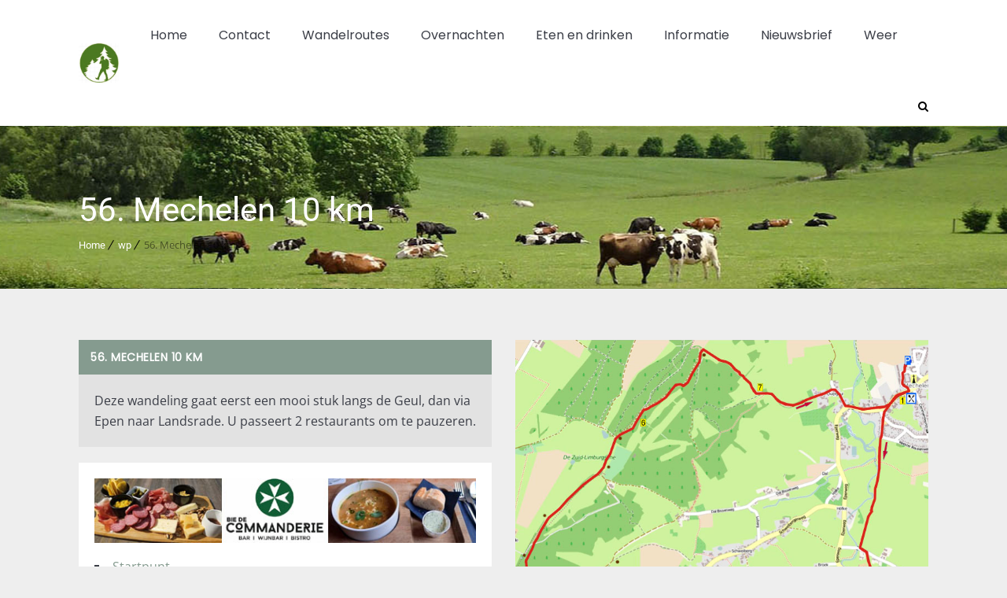

--- FILE ---
content_type: text/css
request_url: https://wandelgidszuidlimburg.com/wp-content/plugins/designthemes-core-features/shortcodes/css/shortcodes/triangle-wrapper.css
body_size: 1436
content:
@charset "utf-8";
/* Table of Content
==================================================
	1.0 - Transition
	1.1 - Triangle
	1.2 - Default Colors
	1.3 - Responsive
	1.4 - Skin Colors*/
	
	
	
	/*--------------------------------------------------------------
	1.0 - Transition
	--------------------------------------------------------------*/
	.dt-sc-triangle-wrapper .dt-sc-triangle-content:before { -webkit-transition:all 0.3s linear; -moz-transition:all 0.3s linear; -o-transition:all 0.3s linear; -ms-transition:all 0.3s linear; transition:all 0.3s linear; }

	
	
	/*--------------------------------------------------------------
	1.1 - Triangle
	--------------------------------------------------------------*/
	
	.dt-sc-triangle-wrapper { clear: both; float:left; margin: 0; padding: 130px 0 120px; width:100%; }
	.dt-sc-triangle-wrapper.alter { padding: 0; margin-bottom:-120px; }

	.dt-sc-triangle-img { -webkit-transform:rotate(45deg); -moz-transform:rotate(45deg); -ms-transform:rotate(45deg); -o-transform:rotate(45deg); transform:rotate(45deg); display:inline-block; -webkit-transition:-webkit-transform 300ms ease-out; -moz-transition:-moz-transform 300ms ease-out; transition:transform 300ms ease-out; position:relative;  z-index:1; }
	.alter .dt-sc-triangle-img { width:80px; -webkit-transform:rotate(225deg); -moz-transform:rotate(225deg); -ms-transform:rotate(225deg); -o-transform:rotate(225deg); transform:rotate(225deg); }
	
	.alter .dt-sc-triangle-img { position: relative; left: 300px; top: -128px; }
	
	
	.alter .dt-sc-triangle-img .dt-sc-triangle-img-crop a { -webkit-transform:skew(-10deg, -10deg) rotate(-225deg); -moz-transform:skew(-10deg, -10deg) rotate(-225deg); -ms-transform:skew(-10deg, -10deg) rotate(-225deg);  -o-transform:skew(-10deg, -10deg) rotate(-225deg); transform:skew(-10deg, -10deg) rotate(-225deg); }
	.dt-sc-triangle-img-crop { position:relative; width:395px; height:395px; margin:0; display:block; overflow:hidden; -webkit-transform:skew(10deg, 10deg); -moz-transform:skew(10deg, 10deg); -ms-transform:skew(10deg, 10deg);  -o-transform:skew(10deg, 10deg); transform:skew(10deg, 10deg); }
	
	.dt-sc-triangle-img-crop a { width:370px; height:370px; overflow:hidden; position:absolute; left:-45%; margin-top:36px; margin-left:36px; top:-45%; -webkit-transform:skew(-10deg, -10deg) rotate(-45deg); -moz-transform:skew(-10deg, -10deg) rotate(-45deg); -ms-transform:skew(-10deg, -10deg) rotate(-45deg); -o-transform:skew(-10deg, -10deg) rotate(-45deg); transform:skew(-10deg, -10deg) rotate(-45deg); }
	.dt-sc-triangle-img-crop a:hover { opacity:1; }
	.dt-sc-triangle-img-crop a img { position:relative; top:20%; z-index:1; }
	
	.dt-sc-triangle-content { margin-top:-323px; padding: 80px 0 0 0; position:relative; left: 52px; text-align:center; width: 350px; }
	.dt-sc-triangle-content:before { content:""; position:absolute; left: 0; top: 0; width: 0; height: 0; border-left:175px solid transparent; border-right:175px solid transparent; border-top:250px solid; }
	
	
	.dt-sc-triangle-wrapper.alter .dt-sc-triangle-content { margin-top: 0; padding:130px 0 0 0; left: 26px; }
	.dt-sc-triangle-wrapper.alter .dt-sc-triangle-content:before { border-top:0px; border-bottom:250px solid; }	
	
	.alter .dt-sc-triangle-img .dt-sc-triangle-img-crop a img { top:0; }	
	
	
	.dt-sc-triangle-content h4, .dt-sc-triangle-content h5 { position:relative; z-index:1; color:#ffffff; }
	.dt-sc-triangle-content h4 { margin-bottom: 10px; }
	.dt-sc-triangle-content h5 { font-size: 12px; font-style:italic; margin-bottom: 0; }
	
	
	
	/*--------------------------------------------------------------
	1.2 - Default Colors
	--------------------------------------------------------------*/
	.dt-sc-dark-bg .dt-sc-triangle-content h5 { color:rgba(255, 255, 255, 0.5); }
	
	.dt-sc-triangle-content:before { border-top-color:#040506; }
	.dt-sc-triangle-wrapper.alter .dt-sc-triangle-content:before { border-bottom-color:#040506; }
		
		
		
	/*--------------------------------------------------------------
	1.3 - Responsive
	--------------------------------------------------------------*/
	
	/* Note: Design for a width of 960px */	
    @media only screen and (min-width:992px) and (max-width:1199px) {
		
		/*----*****---- << Content Shortcodes >> ----*****----*/
		.dt-sc-triangle-img-crop { height: 295px; width: 295px; }
		.dt-sc-triangle-img-crop a { height: 270px; margin-top: 32px; margin-left: 32px; width: 270px; }
		
		.dt-sc-triangle-content { margin-top: -245px; padding: 60px 0 0; left: 39px; width: 260px; }
		.dt-sc-triangle-wrapper.alter .dt-sc-triangle-content { padding: 110px 0 0 0; left: 19px; }
		
		.dt-sc-triangle-content:before { border-left-width: 130px; border-right-width: 130px; border-top-width: 200px; }
		.dt-sc-triangle-wrapper.alter .dt-sc-triangle-content:before { border-bottom-width: 200px; }
		
		.alter .dt-sc-triangle-img { left: 205px; top: -105px; }
		
		
		.dt-sc-triangle-content h4 { font-size: 13px; }
		.dt-sc-triangle-content h5 { font-size: 10px; }
	
	}
	
	
	 /* Note: Design for a width of 768px */
    @media only screen and (min-width:768px) and (max-width:991px) {
		
		/*----*****---- << Content Shortcodes >> ----*****----*/
		.dt-sc-triangle-wrapper.alter { padding: 55px 0 0; }
		
		.dt-sc-triangle-img-crop { height: 230px; width: 230px; }
		.dt-sc-triangle-img-crop a { height: 215px; margin-top: 16px; margin-left: 16px; width: 215px; }
		
		.dt-sc-triangle-content { margin-top: -195px; padding: 40px 0 0 0; left: 32px; width: 200px; }
		.dt-sc-triangle-wrapper.alter .dt-sc-triangle-content { padding: 75px 0 0 0; left: 13px; }

		.dt-sc-triangle-content:before { border-left-width: 100px; border-right-width: 100px; border-top-width: 140px; }
		.dt-sc-triangle-wrapper.alter .dt-sc-triangle-content:before { border-bottom-width: 140px; }
		
		.dt-sc-triangle-wrapper.alter .dt-sc-triangle-img { left: 142px; top: -100px; }
		
		.dt-sc-triangle-content h4 { font-size: 10px; }
		.dt-sc-triangle-content h5 { font-size: 8px; }
	
	}
	
	/*----*****---- << Mobile (Landscape) >> ----*****----*/	
	
	/* Common Styles for the devices below 767px width */
	@media only screen and (max-width: 767px) {
	
		.dt-sc-triangle-wrapper.alter { padding: 50px 0 0; }
		
	}
	
	
	/*----*****---- << Mobile (Landscape) >> ----*****----*/
    /* Note: Design for a width of 480px */
    @media only screen and (min-width: 480px) and (max-width: 767px) {
		
		/*----*****---- << Content Shortcodes >> ----*****----*/
		.dt-sc-triangle-img-crop a { margin-left: 20px; margin-top: 20px; }		
		.dt-sc-triangle-content { margin-top: -340px; padding: 80px 0 0 20px; }
		.dt-sc-triangle-content:before { border-left-width: 160px; border-right-width: 160px; border-top-width: 225px; left: 60px; }
		
		.dt-sc-triangle-wrapper.alter .dt-sc-triangle-content:before { border-bottom-width: 225px; right: 46px; }
		.dt-sc-triangle-wrapper.alter .dt-sc-triangle-content { padding: 130px 0 0 0; }	
		
		.alter .dt-sc-triangle-img { left: 300px; top: -170px; }
		
	}
	
	/* Common Styles for the devices below 479px width */
    @media only screen and (max-width: 479px) {		
		
		/*----*****---- << Content Shortcodes >> ----*****----*/
		.dt-sc-triangle-img-crop { height: 275px; width: 275px; }
		.dt-sc-triangle-img-crop a { height: 250px; margin-top: 20px; margin-left: 20px; width: 250px; }
		
		.dt-sc-triangle-content { margin-top: -240px; padding: 50px 0 0 0; left: 44px; width: 220px; }
		.dt-sc-triangle-wrapper.alter .dt-sc-triangle-content { padding: 105px 0 0; left: 22px; }
		
		.dt-sc-triangle-content:before { border-left-width: 110px; border-right-width: 110px; border-top-width: 180px; }
		.dt-sc-triangle-wrapper.alter .dt-sc-triangle-content:before { border-top: 0; border-bottom-width: 180px; }
		
		.dt-sc-triangle-wrapper.alter .dt-sc-triangle-img { left: 178px; top: -125px; }
		
		.dt-sc-triangle-content h4 { font-size: 12px; }
		.dt-sc-triangle-content h5 { font-size: 10px; }
	
	}
	
	
	
	/* Mobile Portrait Size to Mobile Landscape Size (devices and browsers) */
	@media only screen and (max-width: 319px) {		
		
		/*----*****---- << Content Shortcodes >> ----*****----*/
		.dt-sc-triangle-wrapper { padding: 75px 0 60px; }
		
		.dt-sc-triangle-img-crop { height: 205px; width: 205px; }
		.dt-sc-triangle-img-crop a { height: 190px; margin-top: 15px; margin-left: 15px; width: 190px; }
		
		.dt-sc-triangle-content { margin-top: -180px; padding: 40px 0 0; left: 32px; width: 170px; }
		.dt-sc-triangle-wrapper.alter .dt-sc-triangle-content { padding: 75px 0 0; left: 13px; }
		
		.dt-sc-triangle-content:before { border-left-width: 85px; border-right-width: 85px; border-top-width: 135px; }
		.dt-sc-triangle-wrapper.alter .dt-sc-triangle-content:before { border-bottom-width: 135px; }
		
		.dt-sc-triangle-wrapper.alter .dt-sc-triangle-img { left: 120px; top: -95px; }
		
		.dt-sc-triangle-content h4 { font-size: 9px; }
		.dt-sc-triangle-content h5 { font-size: 8px; }
		
	} 

--- FILE ---
content_type: text/css
request_url: https://wandelgidszuidlimburg.com/wp-content/themes/mountresort/css/woocommerce/type9-plumber.css
body_size: 3408
content:

/* Table of Content
==================================================
	1.0  -  Transition
	2.0  -  Type 9
	3.0  -  General
	4.0  -  Browser Fix
	5.0  -  Default Color
	6.0  -  Responsive
	7.0  -  Skin Colors*/

	/*--------------------------------------------------------------
	1.0 - Transition
	--------------------------------------------------------------*/
	.woo-type9 ul.products li.product .product-details h5:before { -webkit-transition: all 300ms linear 0s; -moz-transition: all 300ms linear 0s; -ms-transition: all 300ms linear 0s; -o-transition: all 300ms linear 0s; transition: all 300ms linear 0s; }
	
	.woo-type9 ul.products li.product .product-details h5:after { -webkit-transition: all 200ms linear 0s; -moz-transition: all 200ms linear 0s; -ms-transition: all 200ms linear 0s; -o-transition: all 200ms linear 0s; transition: all 200ms linear 0s; }
	
	.woo-type9 ul.products li.product .product-wrapper, .woo-type9 ul.products li.product .product-thumb a.add_to_cart_button:after, .woo-type9 ul.products li.product .product-thumb a.button.product_type_simple:after, .woo-type9 ul.products li.product .product-thumb a.button.product_type_variable:after, .woo-type9 ul.products li.product .product-thumb a.added_to_cart.wc-forward:after, .woo-type9 ul.products li.product .product-thumb a.add_to_wishlist:after, .woo-type9 ul.products li.product .product-thumb .yith-wcwl-wishlistaddedbrowse a:after, .woo-type9 ul.products li.product .product-thumb .yith-wcwl-wishlistexistsbrowse a:after { -webkit-transition: all 300ms linear 0s; -moz-transition: all 300ms linear 0s; -ms-transition: all 300ms linear 0s; -o-transition: all 300ms linear 0s; transition: all 300ms linear 0s; }
	
	
	/*--------------------------------------------------------------
	2.0 - Type 9
	--------------------------------------------------------------*/
	.woo-type9 ul.products li.product .product-wrapper { border: 2px solid; }
	
	.woo-type9 ul.products li.product .featured-tag { top: 10px; }
	
	.woo-type9 ul.products li.product .product-thumb a.add_to_cart_button:after, .woo-type9 ul.products li.product .product-thumb a.button.product_type_simple:after, .woo-type9 ul.products li.product .product-thumb a.button.product_type_variable:after, .woo-type9 ul.products li.product .product-thumb a.added_to_cart.wc-forward:after, .woo-type9 ul.products li.product .product-thumb a.add_to_wishlist:after, .woo-type9 ul.products li.product .product-thumb .yith-wcwl-wishlistaddedbrowse a:after, .woo-type9 ul.products li.product .product-thumb .yith-wcwl-wishlistexistsbrowse a:after { content: ""; height: 100%; position: absolute; left: 0; top: 0; width: 100%; z-index: -1; -webkit-transform: rotate(45deg); -moz-transform: rotate(45deg); -ms-transform: rotate(45deg); -o-transform: rotate(45deg); transform: rotate(45deg); }
	
	.woo-type9 .woocommerce ul.products li.product .product-buttons-wrapper .wc_inline_buttons > .wc_btn_inline:nth-child(1):nth-last-child(2) a,
	.woo-type9 .woocommerce ul.products li.product .product-buttons-wrapper .wc_inline_buttons > .wc_btn_inline:nth-child(1):nth-last-child(3) a,
	.woo-type9 .woocommerce ul.products li.product .product-buttons-wrapper .wc_inline_buttons > .wc_btn_inline:nth-child(2):nth-last-child(1) a,
	.woo-type9 .woocommerce ul.products li.product .product-buttons-wrapper .wc_inline_buttons > .wc_btn_inline:nth-child(2):nth-last-child(2) a, 
	.woo-type9.woocommerce ul.products li.product .product-buttons-wrapper .wc_inline_buttons > .wc_btn_inline:nth-child(1):nth-last-child(2) a,
	.woo-type9.woocommerce ul.products li.product .product-buttons-wrapper .wc_inline_buttons > .wc_btn_inline:nth-child(1):nth-last-child(3) a,
	.woo-type9.woocommerce ul.products li.product .product-buttons-wrapper .wc_inline_buttons > .wc_btn_inline:nth-child(2):nth-last-child(1) a,
	.woo-type9.woocommerce ul.products li.product .product-buttons-wrapper .wc_inline_buttons > .wc_btn_inline:nth-child(2):nth-last-child(2) a { margin: auto 10px; }
	
	.woo-type9.woocommerce ul.products li.product .product-thumb .yith-wcwl-add-button img, .woo-type9 .woocommerce ul.products li.product .product-thumb .yith-wcwl-add-button img { right: calc(50% - 85px); }
	
	
	.woo-type9 ul.products li.product .featured-tag, .woo-type9.woocommerce.single-product .featured-tag { font-size: 15px; }
	
	.woo-type9 ul.products li.product .product-details h5 { border-bottom: none; font-weight: normal; margin-bottom: 14px; position: relative; }
	.woo-type9 ul.products li.product .product-details h5 a { padding-bottom: 20px; }
	.woo-type9 ul.products li.product-category .product-details h5 { padding-bottom: 18px; }
	
	.woo-type9 ul.products li.product .product-details h5:before, .woo-type9 ul.products li.product .product-details h5:after { content: ""; margin: 0 auto; position: absolute; left: 0; right: 0; text-align: center; }
	
	.woo-type9 ul.products li.product .product-details h5:before { content: ""; height: 1px; bottom: 0; width: 75%; }
	
	.woo-type9 ul.products li.product .product-details h5:after { border-style: solid; border-width: 6px 6px 0 6px; bottom: -5px; width: 0; }
	
	.woo-type9 ul.products li.product:hover .product-details h5:before { width: calc(100% - 40px); } 
	.woo-type9 ul.products li.product:hover .product-details h5:after { border-width: 5px; bottom: -4px; -webkit-transform: rotate(45deg); -moz-transform: rotate(45deg); -ms-transform: rotate(45deg); -o-transform: rotate(45deg); transform: rotate(45deg); }
	
	.woo-type9 ul.products li.product .product-details .product-price { padding: 0 20px; }
	
	.woo-type9 ul.products li.product:hover .product-details .product-rating-wrapper { right: 16px; }
	
	.woo-type9.woocommerce ul.products li:hover:not(.purchasable) .product-details .product-rating-wrapper,
	.woo-type9 .woocommerce ul.products li:hover:not(.purchasable) .product-details .product-rating-wrapper { right: 50%; }
	
	.woo-type9 ul.products li.product .product-details .product-rating-wrapper .star-rating { margin: 8px 0 0; }
	
	
	.woo-type9 .page-with-sidebar ul.products li.product .dt-sc-one-fourth .product-details h5, .woo-type9 .page-with-sidebar .woocommerce.columns-4 ul.products li.product .dt-sc-one-fourth .product-details h5, 
	.woo-type9 .with-both-sidebar ul.products li.product .dt-sc-one-third .product-details h5, .woo-type9 .with-both-sidebar .woocommerce.columns-3 ul.products li.product .dt-sc-one-third .product-details h5 { font-size: 12px; }
	
	.woo-type9 .page-with-sidebar ul.products li.product:hover .dt-sc-one-fourth .product-details h5:before, .woo-type9 .page-with-sidebar .woocommerce.columns-4 ul.products li.product:hover .dt-sc-one-fourth .product-details h5:before, 
	.woo-type9 .with-both-sidebar ul.products li.product:hover .dt-sc-one-third .product-details h5:before, .woo-type9 .with-both-sidebar .woocommerce.columns-3 ul.products li.product:hover .dt-sc-one-third .product-details h5:before { width: calc(100% - 16px); }
	
	.woo-type9 .page-with-sidebar ul.products li.product .dt-sc-one-fourth .product-details .product-price,
	.woo-type9 .page-with-sidebar .woocommerce.columns-4 ul.products li.product .dt-sc-one-fourth .product-details .product-price,
	.woo-type9 .with-both-sidebar ul.products li.product .dt-sc-one-third .product-details .product-price,
	.woo-type9 .with-both-sidebar .woocommerce.columns-3 ul.products li.product .dt-sc-one-third .product-details .product-price { padding: 0 8px; }
	
	.woo-type9 .page-with-sidebar ul.products li.product .dt-sc-one-fourth .price,
	.woo-type9 .page-with-sidebar .woocommerce.columns-4 ul.products li.product .dt-sc-one-fourth .price,
	.woo-type9 .with-both-sidebar ul.products li.product .dt-sc-one-third .price,
	.woo-type9 .with-both-sidebar .woocommerce.columns-3 ul.products li.product .dt-sc-one-third .price { font-size: 10px; }
	
	.woo-type9 .page-with-sidebar ul.products li.product:hover .dt-sc-one-fourth .product-details .product-rating-wrapper,
	.woo-type9 .page-with-sidebar .woocommerce.columns-4 ul.products li.product:hover .dt-sc-one-fourth .product-details .product-rating-wrapper,
	.woo-type9 .with-both-sidebar ul.products li.product:hover .dt-sc-one-third .product-details .product-rating-wrapper,
	.woo-type9 .with-both-sidebar .woocommerce.columns-3 ul.products li.product:hover .dt-sc-one-third .product-details .product-rating-wrapper { right: 8px; }
	
	.woo-type9 .page-with-sidebar ul.products li.product:hover:not(.purchasable) .dt-sc-one-fourth .product-details .product-rating-wrapper, 
	.woo-type9 .page-with-sidebar .woocommerce.columns-4 ul.products li.product:hover:not(.purchasable) .dt-sc-one-fourth .product-details .product-rating-wrapper, 
	.woo-type9 .with-both-sidebar ul.products li.product:hover:not(.purchasable) .dt-sc-one-third .product-details .product-rating-wrapper, 
	.woo-type9 .with-both-sidebar .woocommerce.columns-3 ul.products li.product:hover:not(.purchasable) .dt-sc-one-third .product-details .product-rating-wrapper { margin-right: 0; right: 50%; width: auto; -webkit-transform: translateX(50%); -moz-transform: translateX(50%); transform: translateX(50%); }
	
	.woo-type9 .page-with-sidebar ul.products li.product .dt-sc-one-fourth .product-details .product-rating-wrapper .star-rating,
	.woo-type9 .page-with-sidebar .woocommerce.columns-4 ul.products li.product .dt-sc-one-fourth .product-details .product-rating-wrapper .star-rating,
	.woo-type9 .with-both-sidebar ul.products li.product .dt-sc-one-third .product-details .product-rating-wrapper .star-rating,
	.woo-type9 .with-both-sidebar .woocommerce.columns-3 ul.products li.product .dt-sc-one-third .product-details .product-rating-wrapper .star-rating { font-size: 9px; margin: 10px 0 0; }
	
	
	/*--------------------------------------------------------------
	3.0 - General
	--------------------------------------------------------------*/
	.woo-type9 ul.products li.product .product-thumb a.add_to_cart_button, .woo-type9 ul.products li.product .product-thumb a.button.product_type_simple, .woo-type9 ul.products li.product .product-thumb a.button.product_type_variable, .woo-type9 ul.products li.product .product-thumb a.added_to_cart.wc-forward, .woo-type9 ul.products li.product .product-thumb a.add_to_wishlist, .woo-type9 ul.products li.product .product-thumb .yith-wcwl-wishlistaddedbrowse a, .woo-type9 ul.products li.product .product-thumb .yith-wcwl-wishlistexistsbrowse a, .woo-type9 ul.products li.product .product-thumb a.add_to_cart_button:after, .woo-type9 ul.products li.product .product-thumb a.button.product_type_simple:after, .woo-type9 ul.products li.product .product-thumb a.button.product_type_variable:after, .woo-type9 ul.products li.product .product-thumb a.added_to_cart.wc-forward:after, .woo-type9 ul.products li.product .product-thumb a.add_to_wishlist:after, .woo-type9 ul.products li.product .product-thumb .yith-wcwl-wishlistaddedbrowse a:after, .woo-type9 ul.products li.product .product-thumb .yith-wcwl-wishlistexistsbrowse a:after, .woo-type9 ul.products li.product .product-details h5:before { -webkit-border-radius: 5px; -moz-border-radius: 5px; -ms-border-radius: 5px; -o-border-radius: 5px; border-radius: 5px; }
	
	.woo-type9.woocommerce a.button, .woo-type9.woocommerce button.button, .woo-type9.woocommerce button, .woo-type9.woocommerce input.button, .woo-type9.woocommerce input[type=button], .woo-type9.woocommerce input[type=submit], .woo-type9.woocommerce #respond input#submit, .woo-type9.woocommerce a.button.alt, .woo-type9.woocommerce button.button.alt, .woo-type9.woocommerce input.button.alt, .woo-type9.woocommerce #respond input#submit.alt, .woo-type9 .woocommerce a.button, .woo-type9 .woocommerce button.button, .woo-type9 .woocommerce button, .woo-type9 .woocommerce input.button, .woo-type9 .woocommerce input[type=button], .woo-type9 .woocommerce input[type=submit], .woo-type9 .woocommerce #respond input#submit, .woo-type9 .woocommerce a.button.alt, .woo-type9 .woocommerce button.button.alt, .woo-type9 .woocommerce input.button.alt, .woo-type9 .woocommerce #respond input#submit.alt, .woo-type9.woocommerce.single-product div.product .product-thumb-wrapper .add_to_wishlist, .woo-type9 .wishlist_table .add_to_cart.button, .woo-type9 .yith-wcwl-add-button a.add_to_wishlist, .woo-type9 .yith-wcwl-popup-button a.add_to_wishlist, .woo-type9 .wishlist_table a.ask-an-estimate-button, .woo-type9 .wishlist-title a.show-title-form, .woo-type9 .hidden-title-form a.hide-title-form, .woo-type9 .yith-wcwl-wishlist-new button, .woo-type9 .wishlist_manage_table a.create-new-wishlist, .woo-type9 .wishlist_manage_table button.submit-wishlist-changes, .woo-type9 .yith-wcwl-wishlist-search-form button.wishlist-search-button, .woo-type9 .cart input.button, .woo-type9 .woocommerce-message:before, .woo-type9 .woocommerce-info:before, .woo-type9 .woocommerce-error:before { -webkit-border-radius: 3px; -moz-border-radius: 3px; -ms-border-radius: 3px; -o-border-radius: 3px; border-radius: 3px; }
	
	.woo-type9 .woocommerce-message:before, .woo-type9 .woocommerce-info:before, .woo-type9 .woocommerce-error:before { top: -3px; }
	
	
	.woo-type9 h1.product_title, .woo-type9 .related-products-container h2, .woo-type9 .upsell-products-container h2, .woo-type9 .cross-sells h2, .woo-type9 .cart_totals h2, .woo-type9 .shipping_calculator h2, .woo-type9 .woocommerce-tabs .panel h2, .woo-type9 #reviews h3, .woo-type9 #respond h3#reply-title, .woo-type9.woocommerce-checkout h2, .woo-type9.woocommerce-checkout h3 { font-weight: bold; letter-spacing: 0; text-transform: uppercase; }
	
	.woo-type9.woocommerce input[type="text"], .woo-type9.woocommerce input[type="password"], .woo-type9.woocommerce input[type="email"], .woo-type9.woocommerce input[type="url"], .woo-type9.woocommerce input[type="tel"], .woo-type9.woocommerce input[type="number"], .woo-type9.woocommerce input[type="range"], .woo-type9.woocommerce input[type="date"], .woo-type9.woocommerce textarea, .woo-type9.woocommerce input.text, .woo-type9.woocommerce input[type="search"], .woo-type9.woocommerce select, .woo-type9 .woocommerce input[type="text"], .woo-type9 .woocommerce input[type="password"], .woo-type9 .woocommerce input[type="email"], .woo-type9 .woocommerce input[type="url"], .woo-type9 .woocommerce input[type="tel"], .woo-type9 .woocommerce input[type="number"], .woo-type9 .woocommerce input[type="range"], .woo-type9 .woocommerce input[type="date"], .woo-type9 .woocommerce textarea, .woo-type9 .woocommerce input.text, .woo-type9 .woocommerce input[type="search"], .woo-type9 .woocommerce select { font-family: inherit; font-size: inherit; }
	
	.woo-type9 ul.products li.product .product-wrapper, .woo-type9 ul.products li.product .product-details, .woo-type9 ul.products li.product .product-details .product-price { -webkit-box-sizing: border-box; -moz-box-sizing: border-box; -ms-box-sizing: border-box; -o-box-sizing: border-box; box-sizing: border-box; }
	
	
	.woo-type9 .quantity .qty, .woo-type9.woocommerce-page .quantity .qty, .woo-type9 #coupon_code.input-text { height: 40px; min-height: 40px; }
	
	.woo-type9 .quantity .qty, .woo-type9.woocommerce-page .quantity .qty { padding: 0; }
	
	.woo-type9 #coupon_code.input-text { padding-top: 0; padding-bottom: 0; }
	
	.woo-type9 form .form-row .select2-container { line-height: 42px; }

	
	
	/*--------------------------------------------------------------
	4.0 -Browser Fix
	--------------------------------------------------------------*/

	@-moz-document url-prefix() { 
	
		.woo-type9 .quantity .qty, .woo-type9.woocommerce-page .quantity .qty { height: 42px; min-height: 42px; }
		
		.woo-type9 #coupon_code.input-text { height: 38px; min-height: 38px; }
		
		.woo-type9 form .form-row .select2-container { line-height: 43px; }
	
	}

	@media screen and (-webkit-min-device-pixel-ratio:0) { 

	/* Safari only override */
	::i-block-chrome, .woo-type9 ul.products li.product:hover .product-thumb a.add_to_cart_button, .woo-type9 ul.products li.product:hover .product-thumb a.button.product_type_simple, .woo-type9 ul.products li.product:hover .product-thumb a.button.product_type_variable, .woo-type9 ul.products li.product:hover .product-thumb a.added_to_cart.wc-forward { left: 70px; right: 50%; }
	
	::i-block-chrome, .woo-type9 ul.products li.product:hover .product-thumb a.add_to_wishlist, .woo-type9 ul.products li.product:hover .product-thumb .yith-wcwl-wishlistaddedbrowse a, .woo-type9 ul.products li.product:hover .product-thumb .yith-wcwl-wishlistexistsbrowse a { left: 50%; right: 70px; }

	}


	/*--------------------------------------------------------------
	5.0 -Default Colors
	--------------------------------------------------------------*/
	
	/*----*****---- << Background >> --****--*/
	.woo-type9 ul.products li.product .product-thumb a.add_to_cart_button, .woo-type9 ul.products li.product .product-thumb a.button.product_type_simple, .woo-type9 ul.products li.product .product-thumb a.button.product_type_variable, .woo-type9 ul.products li.product .product-thumb a.added_to_cart.wc-forward, .woo-type9 ul.products li.product .product-thumb a.add_to_wishlist, .woo-type9 ul.products li.product .product-thumb .yith-wcwl-wishlistaddedbrowse a, .woo-type9 ul.products li.product .product-thumb .yith-wcwl-wishlistexistsbrowse a, .woo-type9 ul.products li.product .product-thumb a.add_to_cart_button:hover, .woo-type9 ul.products li.product .product-thumb a.button.product_type_simple:hover, .woo-type9 ul.products li.product .product-thumb a.button.product_type_variable:hover, .woo-type9 ul.products li.product .product-thumb a.added_to_cart.wc-forward:hover, .woo-type9 ul.products li.product .product-thumb a.add_to_wishlist:hover, .woo-type9 ul.products li.product .product-thumb .yith-wcwl-wishlistaddedbrowse a:hover, .woo-type9 ul.products li.product .product-thumb .yith-wcwl-wishlistexistsbrowse a:hover { background-color: rgba(0,0,0,0); }
	
	.woo-type9 ul.products li.product .product-details h5:before { background-color: rgba(255, 255, 255,0.35); }
	
	.woo-type9 ul.products li.product:hover .product-content { background-color: rgba(255, 255, 255,0.75); }
	
	.woo-type9 .woocommerce ul.products li.product .featured-tag, .woo-type9 .woocommerce ul.products li.product:hover .featured-tag, .woo-type9.woocommerce ul.products li.product .featured-tag, .woo-type9.woocommerce ul.products li.product:hover .featured-tag, .woo-type9.woocommerce.single-product .featured-tag { background-color: #000; }
	
	
	/*----*****---- << Borders >> --****--*/	
	.woo-type9 .woocommerce ul.products li.product .featured-tag:after, .woo-type9 .woocommerce ul.products li.product:hover .featured-tag:after, .woo-type9.woocommerce ul.products li.product .featured-tag:after, .woo-type9.woocommerce ul.products li.product:hover .featured-tag:after, .woo-type9.woocommerce.single-product .featured-tag:after { border-color: #000; }
	
	.woo-type9 ul.products li.product:hover .product-content:after { border-color: rgba(255, 255, 255,0.75) rgba(255, 255, 255,0.75) rgba(255, 255, 255,0.35) rgba(255, 255, 255,0.35); }
	
	.woo-type9 ul.products li.product .product-details h5:after { border-color: rgba(255, 255, 255,0.35) rgba(0,0,0,0) rgba(0,0,0,0) rgba(0,0,0,0); }
	
	
	.woo-type9 ul.products li.product .product-thumb a.add_to_cart_button:after, .woo-type9 ul.products li.product .product-thumb a.button.product_type_simple:after, .woo-type9 ul.products li.product .product-thumb a.button.product_type_variable:after, .woo-type9 ul.products li.product .product-thumb a.added_to_cart.wc-forward:after, .woo-type9 ul.products li.product .product-thumb a.add_to_wishlist:after, .woo-type9 ul.products li.product .product-thumb .yith-wcwl-wishlistaddedbrowse a:after, .woo-type9 ul.products li.product .product-thumb .yith-wcwl-wishlistexistsbrowse a:after { -webkit-box-shadow: 4px 1px 0 0 rgba(0,0,0,0.15); -moz-box-shadow: 4px 1px 0 0 rgba(0,0,0,0.15); -ms-box-shadow: 4px 1px 0 0 rgba(0,0,0,0.15); -o-box-shadow: 4px 1px 0 0 rgba(0,0,0,0.15); box-shadow: 4px 1px 0 0 rgba(0,0,0,0.15); }
	
	.woo-type9 ul.products li.product .product-thumb a.add_to_cart_button:hover:after, .woo-type9 ul.products li.product .product-thumb a.button.product_type_simple:hover:after, .woo-type9 ul.products li.product .product-thumb a.button.product_type_variable:hover:after, .woo-type9 ul.products li.product .product-thumb a.added_to_cart.wc-forward:hover:after, .woo-type9 ul.products li.product .product-thumb a.add_to_wishlist:hover:after, .woo-type9 ul.products li.product .product-thumb .yith-wcwl-wishlistaddedbrowse a:hover:after, .woo-type9 ul.products li.product .product-thumb .yith-wcwl-wishlistexistsbrowse a:hover:after { -webkit-box-shadow: 4px 1px 0 0 rgba(0,0,0,0.25); -moz-box-shadow: 4px 1px 0 0 rgba(0,0,0,0.25); -ms-box-shadow: 4px 1px 0 0 rgba(0,0,0,0.25); -o-box-shadow: 4px 1px 0 0 rgba(0,0,0,0.25); box-shadow: 4px 1px 0 0 rgba(0,0,0,0.25); }
	
	.woo-type9 ul.products li.product .product-thumb a.add_to_cart_button, .woo-type9 ul.products li.product .product-thumb a.button.product_type_simple, .woo-type9 ul.products li.product .product-thumb a.button.product_type_variable, .woo-type9 ul.products li.product .product-thumb a.added_to_cart.wc-forward, .woo-type9 ul.products li.product .product-thumb a.add_to_wishlist, .woo-type9 ul.products li.product .product-thumb .yith-wcwl-wishlistaddedbrowse a, .woo-type9 ul.products li.product .product-thumb .yith-wcwl-wishlistexistsbrowse a, .woo-type9 ul.products li.product .product-thumb a.add_to_cart_button:hover, .woo-type9 ul.products li.product .product-thumb a.button.product_type_simple:hover, .woo-type9 ul.products li.product .product-thumb a.button.product_type_variable:hover, .woo-type9 ul.products li.product .product-thumb a.added_to_cart.wc-forward:hover, .woo-type9 ul.products li.product .product-thumb a.add_to_wishlist:hover, .woo-type9 ul.products li.product .product-thumb .yith-wcwl-wishlistaddedbrowse a:hover, .woo-type9 ul.products li.product .product-thumb .yith-wcwl-wishlistexistsbrowse a:hover { -webkit-box-shadow: none; -moz-box-shadow: none; -ms-box-shadow: none; -o-box-shadow: none; box-shadow: none; }
	
	.woo-type9 ul.products li.product:hover .product-details h5:after { -webkit-box-shadow: 0 0 0 2px rgba(255, 255, 255,0.35); -moz-box-shadow: 0 0 0 2px rgba(255, 255, 255,0.35); -ms-box-shadow: 0 0 0 2px rgba(255, 255, 255,0.35); -o-box-shadow: 0 0 0 2px rgba(255, 255, 255,0.35); box-shadow: 0 0 0 2px rgba(255, 255, 255,0.35); }
	
	.woo-type9.woocommerce a.button, .woo-type9.woocommerce button.button, .woo-type9.woocommerce button, .woo-type9.woocommerce input.button, .woo-type9.woocommerce input[type=button], .woo-type9.woocommerce input[type=submit], .woo-type9.woocommerce #respond input#submit, .woo-type9.woocommerce a.button.alt, .woo-type9.woocommerce button.button.alt, .woo-type9.woocommerce input.button.alt, .woo-type9.woocommerce #respond input#submit.alt, .woo-type9 .woocommerce a.button, .woo-type9 .woocommerce button.button, .woo-type9 .woocommerce button, .woo-type9 .woocommerce input.button, .woo-type9 .woocommerce input[type=button], .woo-type9 .woocommerce input[type=submit], .woo-type9 .woocommerce #respond input#submit, .woo-type9 .woocommerce a.button.alt, .woo-type9 .woocommerce button.button.alt, .woo-type9 .woocommerce input.button.alt, .woo-type9 .woocommerce #respond input#submit.alt, .woo-type9.woocommerce.single-product div.product .product-thumb-wrapper .add_to_wishlist, .woo-type9 .wishlist_table .add_to_cart.button, .woo-type9 .yith-wcwl-add-button a.add_to_wishlist, .woo-type9 .yith-wcwl-popup-button a.add_to_wishlist, .woo-type9 .wishlist_table a.ask-an-estimate-button, .woo-type9 .wishlist-title a.show-title-form, .woo-type9 .hidden-title-form a.hide-title-form, .woo-type9 .yith-wcwl-wishlist-new button, .woo-type9 .wishlist_manage_table a.create-new-wishlist, .woo-type9 .wishlist_manage_table button.submit-wishlist-changes, .woo-type9 .yith-wcwl-wishlist-search-form button.wishlist-search-button, .woo-type9 .cart input.button, .woo-type9 .woocommerce-message:before, .woo-type9 .woocommerce-info:before, .woo-type9 .woocommerce-error:before, .woo-type9 .woocommerce-message .button, .woo-type9 .woocommerce-info .button, .woo-type9 .woocommerce-error .button { -webkit-box-shadow: 3px 3px 0 0 rgba(0,0,0,0.15); -moz-box-shadow: 3px 3px 0 0 rgba(0,0,0,0.15); -ms-box-shadow: 3px 3px 0 0 rgba(0,0,0,0.15); -o-box-shadow: 3px 3px 0 0 rgba(0,0,0,0.15); box-shadow: 3px 3px 0 0 rgba(0,0,0,0.15); }
	
	.woo-type9.woocommerce a.button:hover, .woo-type9.woocommerce button.button:hover, .woo-type9.woocommerce button:hover, .woo-type9.woocommerce input.button:hover, .woo-type9.woocommerce input[type=button]:hover, .woo-type9.woocommerce input[type=submit]:hover, .woo-type9.woocommerce #respond input#submit:hover, .woo-type9.woocommerce a.button.alt:hover, .woo-type9.woocommerce button.button.alt:hover, .woo-type9.woocommerce input.button.alt:hover, .woo-type9.woocommerce #respond input#submit.alt:hover, .woo-type9 .woocommerce a.button:hover, .woo-type9 .woocommerce button.button:hover, .woo-type9 .woocommerce button:hover, .woo-type9 .woocommerce input.button:hover, .woo-type9 .woocommerce input[type=button]:hover, .woo-type9 .woocommerce input[type=submit]:hover, .woo-type9 .woocommerce #respond input#submit:hover, .woo-type9 .woocommerce a.button.alt:hover, .woo-type9 .woocommerce button.button.alt:hover, .woo-type9 .woocommerce input.button.alt:hover, .woo-type9 .woocommerce #respond input#submit.alt:hover, .woo-type9.woocommerce.single-product div.product .product-thumb-wrapper .add_to_wishlist:hover, .woo-type9 .wishlist_table .add_to_cart.button:hover, .woo-type9 .yith-wcwl-add-button a.add_to_wishlist:hover, .woo-type9 .yith-wcwl-popup-button a.add_to_wishlist:hover, .woo-type9 .wishlist_table a.ask-an-estimate-button:hover, .woo-type9 .wishlist-title a.show-title-form:hover, .woo-type9 .hidden-title-form a.hide-title-form:hover, .woo-type9 .yith-wcwl-wishlist-new button:hover, .woo-type9 .wishlist_manage_table a.create-new-wishlist:hover, .woo-type9 .wishlist_manage_table button.submit-wishlist-changes:hover, .woo-type9 .yith-wcwl-wishlist-search-form button.wishlist-search-button:hover, .woo-type9 .cart input.button:hover, .woo-type9 .woocommerce-message .button:hover, .woo-type9 .woocommerce-info .button:hover, .woo-type9 .woocommerce-error .button:hover { -webkit-box-shadow: 3px 3px 0 0 rgba(0,0,0,0.25); -moz-box-shadow: 3px 3px 0 0 rgba(0,0,0,0.25); -ms-box-shadow: 3px 3px 0 0 rgba(0,0,0,0.25); -o-box-shadow: 3px 3px 0 0 rgba(0,0,0,0.25); box-shadow: 3px 3px 0 0 rgba(0,0,0,0.25); }
	
	.woo-type9 a.button.alt.disabled, .woo-type9 a.button.alt:disabled, .woo-type9 a.button.alt[disabled]:disabled, .woo-type9 button.button.alt.disabled, .woo-type9 button.button.alt:disabled, .woo-type9 button.button.alt[disabled]:disabled, .woo-type9 input.button.alt.disabled, .woo-type9 input.button.alt:disabled, .woo-type9 input.button.alt[disabled]:disabled, .woo-type9 #respond input#submit.alt.disabled, .woo-type9 #respond input#submit.alt:disabled, .woo-type9 #respond input#submit.alt[disabled]:disabled, .woo-type9 a.button.alt.disabled:hover, .woo-type9 a.button.alt:disabled:hover, .woo-type9 a.button.alt[disabled]:disabled:hover, .woo-type9 button.button.alt.disabled:hover, .woo-type9 button.button.alt:disabled:hover, .woo-type9 button.button.alt[disabled]:disabled:hover, .woo-type9 input.button.alt.disabled:hover, .woo-type9 input.button.alt:disabled:hover, .woo-type9 input.button.alt[disabled]:disabled:hover, .woo-type9 #respond input#submit.alt.disabled:hover, .woo-type9 #respond input#submit.alt:disabled:hover, .woo-type9 #respond input#submit.alt[disabled]:disabled:hover, .woo-type9 a.button.disabled:hover, .woo-type9 a.button:disabled:hover, .woo-type9 a.button:disabled[disabled]:hover, .woo-type9 button.button.disabled:hover, .woo-type9 button.button:disabled:hover, .woo-type9 button.button:disabled[disabled]:hover, .woo-type9 input.button.disabled:hover, .woo-type9 input.button:disabled:hover, .woo-type9 input.button:disabled[disabled]:hover, .woo-type9 #respond input#submit.disabled:hover, .woo-type9 #respond input#submit:disabled:hover, .woo-type9 #respond input#submit:disabled[disabled]:hover { -webkit-box-shadow: 3px 3px 0 0 rgba(0, 0, 0, 0.35); -moz-box-shadow: 3px 3px 0 0 rgba(0, 0, 0, 0.35); -ms-box-shadow: 3px 3px 0 0 rgba(0, 0, 0, 0.35); -o-box-shadow: 3px 3px 0 0 rgba(0, 0, 0, 0.35); box-shadow: 3px 3px 0 0 rgba(0, 0, 0, 0.35); }
	
	
	/*----*****---- << Colors >> --****--*/	
	.woo-type9 ul.products li.product .product-thumb a.add_to_cart_button:hover:before, .woo-type9 ul.products li.product .product-thumb a.button.product_type_simple:hover:before, .woo-type9 ul.products li.product .product-thumb a.button.product_type_variable:hover:before, .woo-type9 ul.products li.product .product-thumb a.added_to_cart.wc-forward:hover:before, .woo-type9 ul.products li.product .product-thumb a.add_to_wishlist:hover:before, .woo-type9 ul.products li.product .product-thumb .yith-wcwl-wishlistaddedbrowse a:hover:before, .woo-type9 ul.products li.product .product-thumb .yith-wcwl-wishlistexistsbrowse a:hover:before, .woo-type9 ul.products li.product .product-details h5 a, .woo-type9 ul.products li.product .product-details h5 a:hover, .woo-type9 ul.products li.product-category .product-details h5, .woo-type9 ul.products li.product-category .product-details h5 .count, .woo-type9 ul.products li.product .product-details .product-price .amount, .woo-type9 ul.products li.product .product-details span.price, .woo-type9 ul.products li.product .product-details span.price del, .woo-type9 ul.products li.product .product-details span.price del .amount, .woo-type9 ul.products li.product .product-details span.price ins, .woo-type9 ul.products li.product .product-details span.price ins .amount, .woo-type9 ul.products li.product .product-details .product-rating-wrapper .star-rating:before, .woo-type9 ul.products li.product .product-details .product-rating-wrapper .star-rating span:before { color: #fff; }

	
	
	/*--------------------------------------------------------------
	 6.0 - Responsive
	--------------------------------------------------------------*/	
	
	/* Note: Design for a width of 960px */	
	@media only screen and (min-width:992px) and (max-width:1199px) {
		
		.woo-type9 ul.products li.product .product-details .product-price { padding: 0 10px; }
		
		.woo-type9 ul.products li.product:hover .product-details .product-rating-wrapper { right: 8px; }
				

		.woo-type9 ul.products li.product .product-thumb a.add_to_cart_button, .woo-type9 ul.products li.product .product-thumb a.button.product_type_simple, .woo-type9 ul.products li.product .product-thumb a.button.product_type_variable, .woo-type9 ul.products li.product .product-thumb a.added_to_cart.wc-forward { left: -65px; }
		
		.woo-type9 ul.products li.product .product-thumb a.add_to_wishlist, .woo-type9 ul.products li.product .product-thumb .yith-wcwl-wishlistaddedbrowse a, .woo-type9 ul.products li.product .product-thumb .yith-wcwl-wishlistexistsbrowse a { right: -65px; }
		
		.woo-type9 ul.products li.product:hover .product-thumb a.add_to_cart_button, .woo-type9 ul.products li.product:hover .product-thumb a.button.product_type_simple, .woo-type9 ul.products li.product:hover .product-thumb a.button.product_type_variable, .woo-type9 ul.products li.product:hover .product-thumb a.added_to_cart.wc-forward { left: 0; right: 65px; }
		
		.woo-type9 ul.products li.product:hover .product-thumb a.add_to_wishlist, .woo-type9 ul.products li.product:hover .product-thumb .yith-wcwl-wishlistaddedbrowse a, .woo-type9 ul.products li.product:hover .product-thumb .yith-wcwl-wishlistexistsbrowse a { left: 65px; right: 0; }					
				
		
		.woo-type9 ul.products li.product .product-details h5:before { width: 60%; }			
		
	}
	
	
	/*----*****---- << Tablet (Portrait) >> ----*****----*/	
	
	/* Note: Design for a width of 768px */
	@media only screen and (min-width:768px) and (max-width:991px) {
		
		.woo-type9 ul.products li.product .product-thumb a.add_to_cart_button, .woo-type9 ul.products li.product .product-thumb a.button.product_type_simple, .woo-type9 ul.products li.product .product-thumb a.button.product_type_variable, .woo-type9 ul.products li.product .product-thumb a.added_to_cart.wc-forward,
		.woo-type10 ul.products li.product .product-thumb a.add_to_cart_button, .woo-type10 ul.products li.product .product-thumb a.button.product_type_simple, .woo-type10 ul.products li.product .product-thumb a.button.product_type_variable, .woo-type10 ul.products li.product .product-thumb a.added_to_cart.wc-forward { left: -55px; }
		
		.woo-type9 ul.products li.product .product-thumb a.add_to_wishlist, .woo-type9 ul.products li.product .product-thumb .yith-wcwl-wishlistaddedbrowse a, .woo-type9 ul.products li.product .product-thumb .yith-wcwl-wishlistexistsbrowse a,
		.woo-type10 ul.products li.product .product-thumb a.add_to_wishlist, .woo-type10 ul.products li.product .product-thumb .yith-wcwl-wishlistaddedbrowse a, .woo-type10 ul.products li.product .product-thumb .yith-wcwl-wishlistexistsbrowse a { right: -55px; }
		
		.woo-type9 ul.products li.product:hover .product-thumb a.add_to_cart_button, .woo-type9 ul.products li.product:hover .product-thumb a.button.product_type_simple, .woo-type9 ul.products li.product:hover .product-thumb a.button.product_type_variable, .woo-type9 ul.products li.product:hover .product-thumb a.added_to_cart.wc-forward,
		.woo-type10 ul.products li.product:hover .product-thumb a.add_to_cart_button, .woo-type10 ul.products li.product:hover .product-thumb a.button.product_type_simple, .woo-type10 ul.products li.product:hover .product-thumb a.button.product_type_variable, .woo-type10 ul.products li.product:hover .product-thumb a.added_to_cart.wc-forward { left: 0; right: 55px; }
		
		.woo-type9 ul.products li.product:hover .product-thumb a.add_to_wishlist, .woo-type9 ul.products li.product:hover .product-thumb .yith-wcwl-wishlistaddedbrowse a, .woo-type9 ul.products li.product:hover .product-thumb .yith-wcwl-wishlistexistsbrowse a,
		.woo-type10 ul.products li.product:hover .product-thumb a.add_to_wishlist, .woo-type10 ul.products li.product:hover .product-thumb .yith-wcwl-wishlistaddedbrowse a, .woo-type10 ul.products li.product:hover .product-thumb .yith-wcwl-wishlistexistsbrowse a { left: 55px; right: 0; }
		
		.woo-type9.woocommerce ul.products li.product .product-thumb .yith-wcwl-add-button img, .woo-type9 .woocommerce ul.products li.product .product-thumb .yith-wcwl-add-button img { right: calc(50% - 75px); }

		.woo-type9 ul.products li.product .product-details h5 a { padding-top: 20px; }
		.woo-type9 ul.products li.product .product-details h5:before { width: 60%; }
		
		.woo-type9 ul.products li.product .product-details .product-price { padding: 0 10px; }
		
		.woo-type9 ul.products li.product:hover .product-details .product-rating-wrapper { right: 8px; }
		.woo-type9 ul.products li.product .product-details .product-rating-wrapper .star-rating { margin: 10px 0 0; }		
		
	}
	
	
	/*----*****---- << Mobile (Landscape) >> ----*****----*/	
			
	/* Common Styles for the devices below 767px width */
	@media only screen and (max-width: 767px) {
		
		.woo-type9 ul.products li.product .product-details h5:before { width: 65%; }	 
		
	}

	
	@media screen and (max-width: 767px) and (-webkit-min-device-pixel-ratio:0) { 

		/* Safari only override */
		::i-block-chrome, .woo-type9 ul.products li.product:hover .product-thumb a.add_to_cart_button, .woo-type9 ul.products li.product:hover .product-thumb a.button.product_type_simple, .woo-type9 ul.products li.product:hover .product-thumb a.button.product_type_variable, .woo-type9 ul.products li.product:hover .product-thumb a.added_to_cart.wc-forward { left: 140px; }
		
		::i-block-chrome, .woo-type9 ul.products li.product:hover .product-thumb a.add_to_wishlist, .woo-type9 ul.products li.product:hover .product-thumb .yith-wcwl-wishlistaddedbrowse a, .woo-type9 ul.products li.product:hover .product-thumb .yith-wcwl-wishlistexistsbrowse a { right: 140px; }	
					
	}
	
	
	@media screen and (max-width: 479px) and (-webkit-min-device-pixel-ratio:0) { 
	
			/* Safari only override */
			::i-block-chrome, .woo-type9 ul.products li.product:hover .product-thumb a.add_to_cart_button, .woo-type9 ul.products li.product:hover .product-thumb a.button.product_type_simple, .woo-type9 ul.products li.product:hover .product-thumb a.button.product_type_variable, .woo-type9 ul.products li.product:hover .product-thumb a.added_to_cart.wc-forward { left: 75px; }
			
			::i-block-chrome, .woo-type9 ul.products li.product:hover .product-thumb a.add_to_wishlist, .woo-type9 ul.products li.product:hover .product-thumb .yith-wcwl-wishlistaddedbrowse a, .woo-type9 ul.products li.product:hover .product-thumb .yith-wcwl-wishlistexistsbrowse a { right: 75px; }
	
	}
	
	@media screen and (max-width: 319px) and (-webkit-min-device-pixel-ratio:0) { 

		/* Safari only override */
		::i-block-chrome, .woo-type9 ul.products li.product:hover .product-thumb a.add_to_cart_button, .woo-type9 ul.products li.product:hover .product-thumb a.button.product_type_simple, .woo-type9 ul.products li.product:hover .product-thumb a.button.product_type_variable, .woo-type9 ul.products li.product:hover .product-thumb a.added_to_cart.wc-forward { left: 30px; }
		
		::i-block-chrome, .woo-type9 ul.products li.product:hover .product-thumb a.add_to_wishlist, .woo-type9 ul.products li.product:hover .product-thumb .yith-wcwl-wishlistaddedbrowse a, .woo-type9 ul.products li.product:hover .product-thumb .yith-wcwl-wishlistexistsbrowse a { right: 30px; }

	} 

	

--- FILE ---
content_type: text/css
request_url: https://wandelgidszuidlimburg.com/wp-content/themes/mountresort/css/woocommerce/type10-medical.css
body_size: 2512
content:

/* CSS Document */

/* Table of Content
==================================================
	1.0  -  Transition
	2.0  -  Type 10
	3.0  -  General
	4.0  -  Browser Fix
	5.0  -  Default Color
	6.0  -  Responsive
	7.0  -  Skin Colors*/

	/*--------------------------------------------------------------
	1.0 - Transition
	--------------------------------------------------------------*/
	.woo-type10 ul.products li.product .product-thumb a.add_to_cart_button, .woo-type10 ul.products li.product .product-thumb a.button.product_type_simple, .woo-type10 ul.products li.product .product-thumb a.button.product_type_variable, .woo-type10 ul.products li.product .product-thumb a.added_to_cart.wc-forward, .woo-type10 ul.products li.product .product-thumb a.add_to_wishlist, .woo-type10 ul.products li.product .product-thumb .yith-wcwl-wishlistaddedbrowse a, .woo-type10 ul.products li.product .product-thumb .yith-wcwl-wishlistexistsbrowse a { -webkit-transition: all 0.8s ease 0s; -moz-transition: all 0.8s ease 0s; -ms-transition: all 0.8s ease 0s; -o-transition: all 0.8s ease 0s; transition: all 0.8s ease 0s; }
	
	.woo-type10 ul.products li.product .onsale, .woo-type10 ul.products li.product .out-of-stock, .woo-type10 ul.products li.product:hover .onsale, .woo-type10 ul.products li.product:hover .out-of-stock { -webkit-transition: all 0.3s ease 0s; -moz-transition: all 0.3s ease 0s; -ms-transition: all 0.3s ease 0s; -o-transition: all 0.3s ease 0s; transition: all 0.3s ease 0s; }
	
	.woo-type10 ul.products li.product .product-wrapper, .woo-type10 ul.products li.product .product-content, .woo-type10 ul.products li.product .product-content:before, .woo-type10 ul.products li.product .product-details, .woo-type10 ul.products li.product .product-details:before, .woo-type10 ul.products li.product .product-details:after, .woo-type10 ul.products li.product-category .product-details h5, .woo-type10 ul.products li.product-category .product-details h5 .count { -webkit-transition: all 300ms linear 0s; -moz-transition: all 300ms linear 0s; -ms-transition: all 300ms linear 0s; -o-transition: all 300ms linear 0s; transition: all 300ms linear 0s; }

	
	/*--------------------------------------------------------------
	2.0 - Type 10
	--------------------------------------------------------------*/
	.woo-type10 ul.products li.product .product-wrapper { border: 2px solid; }
	
	.woo-type10 .woocommerce ul.products li.product .product-buttons-wrapper .wc_inline_buttons,
	.woo-type10.woocommerce ul.products li.product .product-buttons-wrapper .wc_inline_buttons { margin: 0; bottom: 72px; top: auto; }
	
	.woo-type10 .woocommerce ul.products li.product .product-buttons-wrapper .wc_inline_buttons > .wc_btn_inline:nth-child(1):nth-last-child(2) a,
	.woo-type10 .woocommerce ul.products li.product .product-buttons-wrapper .wc_inline_buttons > .wc_btn_inline:nth-child(1):nth-last-child(3) a,
	.woo-type10 .woocommerce ul.products li.product .product-buttons-wrapper .wc_inline_buttons > .wc_btn_inline:nth-child(2):nth-last-child(1) a,
	.woo-type10 .woocommerce ul.products li.product .product-buttons-wrapper .wc_inline_buttons > .wc_btn_inline:nth-child(2):nth-last-child(2) a, 
	.woo-type10.woocommerce ul.products li.product .product-buttons-wrapper .wc_inline_buttons > .wc_btn_inline:nth-child(1):nth-last-child(2) a,
	.woo-type10.woocommerce ul.products li.product .product-buttons-wrapper .wc_inline_buttons > .wc_btn_inline:nth-child(1):nth-last-child(3) a,
	.woo-type10.woocommerce ul.products li.product .product-buttons-wrapper .wc_inline_buttons > .wc_btn_inline:nth-child(2):nth-last-child(1) a,
	.woo-type10.woocommerce ul.products li.product .product-buttons-wrapper .wc_inline_buttons > .wc_btn_inline:nth-child(2):nth-last-child(2) a { margin: auto 10px; }
	
	.woo-type10.woocommerce ul.products li.product .product-thumb .yith-wcwl-add-button img, .woo-type10 .woocommerce ul.products li.product .product-thumb .yith-wcwl-add-button img { bottom: 42px; right: calc(50% - 80px); top: auto; }
	
	.woo-type10 ul.products li.product .product-thumb .product-content { height: 50px; overflow: visible; bottom: 0; top: auto; }
	.woo-type10 ul.products li.product .product-content:after { content: none; }
	
	.woo-type10 ul.products li.product .product-content:before { content: ""; height: 100%; position: absolute; left: 0; top: 100%; width: 100%; }
	.woo-type10 ul.products li.product:hover .product-content:before { top: 0; }
	
	
	.woo-type10 ul.products li.product .featured-tag { left: 1px; top: 10px; }
	.woo-type10 ul.products li.product:hover .featured-tag { left: 0; }
	
	.woo-type10 ul.products li.product .onsale, .woo-type10 ul.products li.product .out-of-stock,
	.woo-type10 ul.products li.product:hover .onsale, .woo-type10 ul.products li.product:hover .out-of-stock { height: 45px; line-height: 45px; right: 10px; top: 10px; width: 45px; }
	
	.woo-type10 ul.products li.product .out-of-stock, .woo-type10 ul.products li.product:hover .out-of-stock { font-weight: normal; height: 45px; line-height: normal; padding: 14px 0 0; }
	
	.woo-type10 ul.products li.product .onsale, .woo-type10 ul.products li.product .out-of-stock, 
	.woo-type10 ul.products li.product .onsale span, .woo-type10 ul.products li.product .out-of-stock span,
	.woo-type10 ul.products li.product:hover .onsale, .woo-type10 ul.products li.product:hover .out-of-stock,
	.woo-type10 ul.products li.product:hover .onsale span, .woo-type10 ul.products li.product:hover .out-of-stock span { font-size: 10px; text-indent: 0; }
	
	.woo-type10 ul.products li.product .out-of-stock, .woo-type10 ul.products li.product:hover .out-of-stock,
	.woo-type10 ul.products li.product .out-of-stock span, .woo-type10 ul.products li.product:hover .out-of-stock span { font-size: 7px; }
	
	.woo-type10 ul.products li.product .onsale span:before, .woo-type10 ul.products li.product .out-of-stock span:before { content: none; }
	
	
	.woo-type10 ul.products li.product .product-details { border: 1px solid; padding: 10px 0 20px; }
	
	.woo-type10 ul.products li.product-category .product-details { padding: 10px 0; }
	
	.woo-type10 ul.products li.product .product-details:before, .woo-type10 ul.products li.product .product-details:after { border-style: solid; border-width: 0 10px 10px; content: ""; height: 0; margin: 0 auto; position: absolute; bottom: 100%; left: 0; right: 0; width: 0; z-index: 1; }
	
	.woo-type10 ul.products li.product .product-details:after { border-width: 0 11px 11px; z-index: 0;  }
	
	.woo-type10 ul.products li.product .product-details h5 { border-bottom: none; font-weight: 600; margin-bottom: 0; position: relative; }
	
	.woo-type10 ul.products li.product .product-details .product-price { padding: 0 15px; position: relative; }
	
	.woo-type10 ul.products li.product:hover .product-details .product-rating-wrapper { right: 15px; }
	
	.woo-type10.woocommerce ul.products li:hover:not(.purchasable) .product-details .product-rating-wrapper,
	.woo-type10 .woocommerce ul.products li:hover:not(.purchasable) .product-details .product-rating-wrapper { right: 50%; }
	
	.woo-type10 ul.products li.product .product-details h5, .woo-type10 ul.products li.product .product-details .product-price, .woo-type10 ul.products li.product .product-details .product-rating-wrapper { z-index: 1; }
	
	.woo-type10 .page-with-sidebar ul.products li.product .dt-sc-one-fourth .product-details,
	.woo-type10 .page-with-sidebar .woocommerce.columns-4 ul.products li.product .dt-sc-one-fourth .product-details,
	.woo-type10 .with-both-sidebar ul.products li.product .dt-sc-one-third .product-details,
	.woo-type10 .with-both-sidebar .woocommerce.columns-3 ul.products li.product .dt-sc-one-third .product-details { padding: 10px 0 15px; }
	
	.woo-type10 .page-with-sidebar ul.products li.product .dt-sc-one-fourth .product-details h5,
	.woo-type10 .page-with-sidebar .woocommerce.columns-4 ul.products li.product .dt-sc-one-fourth .product-details h5,
	.woo-type10 .with-both-sidebar ul.products li.product .dt-sc-one-third .product-details h5,
	.woo-type10 .with-both-sidebar .woocommerce.columns-3 ul.products li.product .dt-sc-one-third .product-details h5 { font-size: 11px; margin: 0 0 5px; }
	
	.woo-type10 .page-with-sidebar ul.products li.product .dt-sc-one-fourth .product-details .product-price,
	.woo-type10 .page-with-sidebar .woocommerce.columns-4 ul.products li.product .dt-sc-one-fourth .product-details .product-price,
	.woo-type10 .with-both-sidebar ul.products li.product .dt-sc-one-third .product-details .product-price,
	.woo-type10 .with-both-sidebar .woocommerce.columns-3 ul.products li.product .dt-sc-one-third .product-details .product-price { padding: 0 5px; }
	
	.woo-type10 .page-with-sidebar ul.products li.product .dt-sc-one-fourth .price,
	.woo-type10 .page-with-sidebar .woocommerce.columns-4 ul.products li.product .dt-sc-one-fourth .price,
	.woo-type10 .with-both-sidebar ul.products li.product .dt-sc-one-third .price,
	.woo-type10 .with-both-sidebar .woocommerce.columns-3 ul.products li.product .dt-sc-one-third .price { font-size: 10px; }
	
	.woo-type10 .page-with-sidebar ul.products li.product:hover .dt-sc-one-fourth .product-details .product-rating-wrapper,
	.woo-type10 .page-with-sidebar .woocommerce.columns-4 ul.products li.product:hover .dt-sc-one-fourth .product-details .product-rating-wrapper,
	.woo-type10 .with-both-sidebar ul.products li.product:hover .dt-sc-one-third .product-details .product-rating-wrapper,
	.woo-type10 .with-both-sidebar .woocommerce.columns-3 ul.products li.product:hover .dt-sc-one-third .product-details .product-rating-wrapper { right: 5px; }
	
	.woo-type10 .page-with-sidebar ul.products li.product:hover:not(.purchasable) .dt-sc-one-fourth .product-details .product-rating-wrapper, 
	.woo-type10 .page-with-sidebar .woocommerce.columns-4 ul.products li.product:hover:not(.purchasable) .dt-sc-one-fourth .product-details .product-rating-wrapper, 
	.woo-type10 .with-both-sidebar ul.products li.product:hover:not(.purchasable) .dt-sc-one-third .product-details .product-rating-wrapper, 
	.woo-type10 .with-both-sidebar .woocommerce.columns-3 ul.products li.product:hover:not(.purchasable) .dt-sc-one-third .product-details .product-rating-wrapper { margin-right: 0; right: 50%; width: auto; -webkit-transform: translateX(50%); -moz-transform: translateX(50%); transform: translateX(50%); }
	
	.woo-type10 .page-with-sidebar ul.products li.product .dt-sc-one-fourth .product-details .product-rating-wrapper .star-rating,
	.woo-type10 .page-with-sidebar .woocommerce.columns-4 ul.products li.product .dt-sc-one-fourth .product-details .product-rating-wrapper .star-rating,
	.woo-type10 .with-both-sidebar ul.products li.product .dt-sc-one-third .product-details .product-rating-wrapper .star-rating,
	.woo-type10 .with-both-sidebar .woocommerce.columns-3 ul.products li.product .dt-sc-one-third .product-details .product-rating-wrapper .star-rating { font-size: 9px; margin: 10px 0 0; }
	
	
	/*--------------------------------------------------------------
	3.0 - General
	--------------------------------------------------------------*/

	.woo-type10.woocommerce a.button, .woo-type10.woocommerce button.button, .woo-type10.woocommerce button, .woo-type10.woocommerce input.button, .woo-type10.woocommerce input[type=button], .woo-type10.woocommerce input[type=submit], .woo-type10.woocommerce #respond input#submit, .woo-type10.woocommerce a.button.alt, .woo-type10.woocommerce button.button.alt, .woo-type10.woocommerce input.button.alt, .woo-type10.woocommerce #respond input#submit.alt, .woo-type10 .woocommerce a.button, .woo-type10 .woocommerce button.button, .woo-type10 .woocommerce button, .woo-type10 .woocommerce input.button, .woo-type10 .woocommerce input[type=button], .woo-type10 .woocommerce input[type=submit], .woo-type10 .woocommerce #respond input#submit, .woo-type10 .woocommerce a.button.alt, .woo-type10 .woocommerce button.button.alt, .woo-type10 .woocommerce input.button.alt, .woo-type10 .woocommerce #respond input#submit.alt, .woo-type10.woocommerce.single-product div.product .product-thumb-wrapper .add_to_wishlist, .woo-type10 .wishlist_table .add_to_cart.button, .woo-type10 .yith-wcwl-add-button a.add_to_wishlist, .woo-type10 .yith-wcwl-popup-button a.add_to_wishlist, .woo-type10 .wishlist_table a.ask-an-estimate-button, .woo-type10 .wishlist-title a.show-title-form, .woo-type10 .hidden-title-form a.hide-title-form, .woo-type10 .yith-wcwl-wishlist-new button, .woo-type10 .wishlist_manage_table a.create-new-wishlist, .woo-type10 .wishlist_manage_table button.submit-wishlist-changes, .woo-type10 .yith-wcwl-wishlist-search-form button.wishlist-search-button, .woo-type10 .cart input.button, .woo-type10 table.shop_table, .woo-type10 form.checkout_coupon, .woo-type10 form.login, .woo-type10 form.register, .woo-type10 #reviews #comments ol.commentlist li .comment-text, .woo-type10 .woocommerce-message, .woo-type10 .woocommerce-info, .woo-type10 .woocommerce-error, .woo-type10 .woocommerce-message:before, .woo-type10 .woocommerce-info:before, .woo-type10 .woocommerce-error:before, .woo-type10 .pagination ul li a, .woo-type10 .pagination ul li span { -webkit-border-radius: 3px; -moz-border-radius: 3px; -ms-border-radius: 3px; -o-border-radius: 3px; border-radius: 3px; }
	
	.woo-type10 ul.products li.product .product-details, .woo-type10 ul.products li.product .product-details .product-price { -webkit-box-sizing: border-box; -moz-box-sizing: border-box; -ms-box-sizing: border-box; -o-box-sizing: border-box; box-sizing: border-box; }
	
	
	.woo-type10.woocommerce input[type="text"], .woo-type10.woocommerce input[type="password"], .woo-type10.woocommerce input[type="email"], .woo-type10.woocommerce input[type="url"], .woo-type10.woocommerce input[type="tel"], .woo-type10.woocommerce input[type="number"], .woo-type10.woocommerce input[type="range"], .woo-type10.woocommerce input[type="date"], .woo-type10.woocommerce textarea, .woo-type10.woocommerce input.text, .woo-type10.woocommerce input[type="search"], .woo-type10.woocommerce select, .woo-type10 .woocommerce input[type="text"], .woo-type10 .woocommerce input[type="password"], .woo-type10 .woocommerce input[type="email"], .woo-type10 .woocommerce input[type="url"], .woo-type10 .woocommerce input[type="tel"], .woo-type10 .woocommerce input[type="number"], .woo-type10 .woocommerce input[type="range"], .woo-type10 .woocommerce input[type="date"], .woo-type10 .woocommerce textarea, .woo-type10 .woocommerce input.text, .woo-type10 .woocommerce input[type="search"], .woo-type10 .woocommerce select { font-family: inherit; font-size: inherit }
	
	
	.woo-type10 .quantity .qty, .woo-type10.woocommerce-page .quantity .qty, .woo-type10 #coupon_code.input-text { height: 40px; min-height: 40px; }
	
	.woo-type10 .quantity .qty, .woo-type10.woocommerce-page .quantity .qty { padding: 0; }
	
	.woo-type10 #coupon_code.input-text { padding-bottom: 0; padding-top: 0; }


	/*--------------------------------------------------------------
	4.0 - Browser Fix
	--------------------------------------------------------------*/

	@-moz-document url-prefix() { 
	
		.woo-type10 .quantity .qty, .woo-type10.woocommerce-page .quantity .qty { height: 42px; min-height: 42px; }
		
		.woo-type10 #coupon_code.input-text { height: 38px; min-height: 38px; }
			
	}


	/*--------------------------------------------------------------
	5.0 - Default Color
	--------------------------------------------------------------*/
	
	/*----*****---- << Background >> --****--*/
	.woo-type10 ul.products li.product:hover .product-content, .woo-type10 ul.products li.product.instock:hover .on-sale-product .product-content, .woo-type10 ul.products li.product.outofstock:hover .out-of-stock-product .product-content { background: rgba(0,0,0,0); }
	
	.woo-type10 ul.products li.product .product-content:before { background-color: rgba(255, 255, 255,0.9); }
	
	.woo-type10 ul.products li.product .onsale, .woo-type10 ul.products li.product:hover .onsale { background-color: #77a464; }
	
	.woo-type10 ul.products li.product .out-of-stock, .woo-type10 ul.products li.product:hover .out-of-stock { background-color: #9f2124; }


	/*----*****---- << Borders >> --****--*/
	.woo-type10 ul.products li.product .product-wrapper, .woo-type10 ul.products li.product .onsale, .woo-type10 ul.products li.product .out-of-stock, .woo-type10 ul.products li.product:hover .product-details, .woo-type10 ul.products li.product .product-details:before, .woo-type10 ul.products li.product .product-details:after { border-color: rgba(0,0,0,0); }
	
	.woo-type10 ul.products li.product .product-details { border-color: rgba(0,0,0,0.05); }
	
	.woo-type10 ul.products li.product .product-details:after { border-bottom-color: rgba(0,0,0,0.075); }
	
	.woo-type10 ul.products li.product .product-details:before { border-bottom-color: #fff; }
	
	
	.woo-type10 ul.products li.product:hover .product-wrapper { -webkit-box-shadow: 0 0 5px rgba(0, 0, 0, 0.25); -moz-box-shadow: 0 0 5px rgba(0, 0, 0, 0.25); -ms-box-shadow: 0 0 5px rgba(0, 0, 0, 0.25); -o-box-shadow: 0 0 5px rgba(0, 0, 0, 0.25); box-shadow: 0 0 5px rgba(0, 0, 0, 0.25); }
	
	.woo-type10 ul.products li.product .product-thumb a.add_to_cart_button, .woo-type10 ul.products li.product .product-thumb a.button.product_type_simple, .woo-type10 ul.products li.product .product-thumb a.button.product_type_variable, .woo-type10 ul.products li.product .product-thumb a.added_to_cart.wc-forward, .woo-type10 ul.products li.product .product-thumb a.add_to_wishlist, .woo-type10 ul.products li.product .product-thumb .yith-wcwl-wishlistaddedbrowse a, .woo-type10 ul.products li.product .product-thumb .yith-wcwl-wishlistexistsbrowse a, .woo-type10 ul.products li.product:hover .onsale, .woo-type10 ul.products li.product:hover .out-of-stock { -webkit-box-shadow: 0 0 0 5px #fff; -moz-box-shadow: 0 0 0 5px #fff; -ms-box-shadow: 0 0 0 5px #fff; -o-box-shadow: 0 0 0 5px #fff; box-shadow: 0 0 0 5px #fff; }


	/*----*****---- << Colors >> --****--*/
	.woo-type10 ul.products li.product .product-thumb a.add_to_cart_button, .woo-type10 ul.products li.product .product-thumb a.button.product_type_simple, .woo-type10 ul.products li.product .product-thumb a.button.product_type_variable, .woo-type10 ul.products li.product .product-thumb a.added_to_cart.wc-forward, .woo-type10 ul.products li.product .product-thumb a.add_to_wishlist, .woo-type10 ul.products li.product .product-thumb .yith-wcwl-wishlistaddedbrowse a, .woo-type10 ul.products li.product .product-thumb .yith-wcwl-wishlistexistsbrowse a, .woo-type10 ul.products li.product .product-thumb a.add_to_cart_button:before, .woo-type10 ul.products li.product .product-thumb a.button.product_type_simple:before, .woo-type10 ul.products li.product .product-thumb a.button.product_type_variable:before, .woo-type10 ul.products li.product .product-thumb a.added_to_cart.wc-forward:before, .woo-type10 ul.products li.product .product-thumb a.add_to_wishlist:before, .woo-type10 ul.products li.product .product-thumb .yith-wcwl-wishlistaddedbrowse a:before, .woo-type10 ul.products li.product .product-thumb .yith-wcwl-wishlistexistsbrowse a:before, .woo-type10 ul.products li.product:hover .product-details h5 a, .woo-type10 ul.products li.product-category:hover .product-details h5, .woo-type10 ul.products li.product-category:hover .product-details h5 .count, .woo-type10 ul.products li.product:hover .product-details .product-price .amount, .woo-type10 ul.products li.product:hover .product-details span.price, .woo-type10 ul.products li.product:hover .product-details span.price del, .woo-type10 ul.products li.product:hover .product-details span.price del .amount, .woo-type10 ul.products li.product:hover .product-details span.price ins, .woo-type10 ul.products li.product:hover .product-details span.price ins .amount, .woo-type10 ul.products li.product .product-details .product-rating-wrapper .star-rating:before, .woo-type10 ul.products li.product .product-details .product-rating-wrapper .star-rating span:before, .woo-type10 ul.products li.product .onsale, .woo-type10 ul.products li.product .out-of-stock, .woo-type10 ul.products li.product:hover .onsale, .woo-type10 ul.products li.product:hover .out-of-stock { color: #fff; }

	
	
	/*--------------------------------------------------------------
	 6.0 - Responsive
	--------------------------------------------------------------*/	
	
	/* Note: Design for a width of 960px */	
	@media only screen and (min-width:992px) and (max-width:1199px) {
		
		.woo-type10 ul.products li.product .product-details .product-price,
		.woo-type13 ul.products li.product .product-details .product-price { padding: 0 10px; }
		
		.woo-type10 ul.products li.product:hover .product-details .product-rating-wrapper,
		.woo-type13 ul.products li.product:hover .product-details .product-rating-wrapper { right: 8px; }
					
		
		.woo-type10 ul.products li.product .product-details .product-rating-wrapper .star-rating { margin: 5px 0 0; }		
		
	}
	
	
	/*----*****---- << Tablet (Portrait) >> ----*****----*/	
	
	/* Note: Design for a width of 768px */
	@media only screen and (min-width:768px) and (max-width:991px) {
		
		.woo-type10.woocommerce ul.products li.product .product-thumb .yith-wcwl-add-button img, .woo-type10 .woocommerce ul.products li.product .product-thumb .yith-wcwl-add-button img { right: calc(50% - 72px); }

		.woo-type10 ul.products li.product .product-details .product-price { padding: 0 10px; }
		
		.woo-type10 ul.products li.product:hover .product-details .product-rating-wrapper { right: 8px; }		
		
	} 